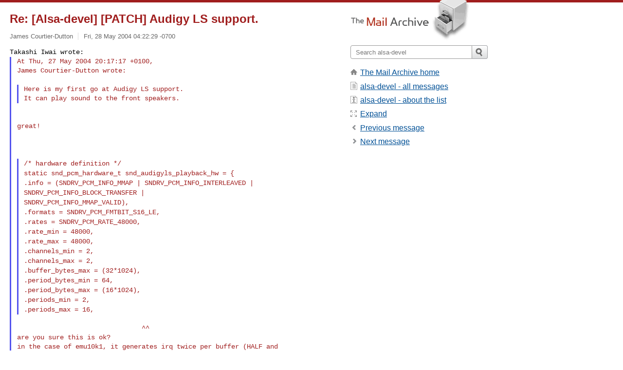

--- FILE ---
content_type: text/html; charset=utf-8
request_url: https://www.mail-archive.com/alsa-devel@lists.sourceforge.net/msg12826.html
body_size: 3752
content:
<!DOCTYPE html>
<html lang="en">
<head>
<title>Re: [Alsa-devel] [PATCH] Audigy LS support.</title>
<meta name="viewport" content="width=device-width, initial-scale=1">
<link rel="apple-touch-icon" sizes="114x114" href="/apple-touch-icon-114x114.png">
<link rel="apple-touch-icon" sizes="72x72" href="/apple-touch-icon-72x72.png">
<link rel="apple-touch-icon" sizes="57x57" href="/apple-touch-icon-57x57.png">
<link rel="shortcut icon" href="/favicon.ico">
<link rel="contents" href="index.html#12826" id="c">
<link rel="index" href="maillist.html#12826" id="i">
<link rel="prev" href="msg12825.html" id="p">
<link rel="next" href="msg12827.html" id="n">
<link rel="canonical" href="https://www.mail-archive.com/alsa-devel@lists.sourceforge.net/msg12826.html">
<link rel="stylesheet" href="/normalize.css" media="screen">
<link rel="stylesheet" href="/master.css" media="screen">

<!--[if lt IE 9]>
<link rel="stylesheet" href="/ie.css" media="screen">
<![endif]-->
</head>
<body>
<script language="javascript" type="text/javascript">
document.onkeydown = NavigateThrough;
function NavigateThrough (event)
{
  if (!document.getElementById) return;
  if (window.event) event = window.event;
  if (event.target.tagName == 'INPUT') return;
  if (event.ctrlKey || event.metaKey) return;
  var link = null;
  switch (event.keyCode ? event.keyCode : event.which ? event.which : null) {
    case 74:
    case 80:
      link = document.getElementById ('p');
      break;
    case 75:
    case 78:
      link = document.getElementById ('n');
      break;
    case 69:
      link = document.getElementById ('e');
      break;
    }
  if (link && link.href) document.location = link.href;
}
</script>
<div itemscope itemtype="http://schema.org/Article" class="container">
<div class="skipLink">
<a href="#nav">Skip to site navigation (Press enter)</a>
</div>
<div class="content" role="main">
<div class="msgHead">
<h1>
<span class="subject"><a href="/search?l=alsa-devel@lists.sourceforge.net&amp;q=subject:%22Re%5C%3A+%5C%5BAlsa%5C-devel%5C%5D+%5C%5BPATCH%5C%5D+Audigy+LS+support.%22&amp;o=newest" rel="nofollow"><span itemprop="name">Re: [Alsa-devel] [PATCH] Audigy LS support.</span></a></span>
</h1>
<p class="darkgray font13">
<span class="sender pipe"><a href="/search?l=alsa-devel@lists.sourceforge.net&amp;q=from:%22James+Courtier%5C-Dutton%22" rel="nofollow"><span itemprop="author" itemscope itemtype="http://schema.org/Person"><span itemprop="name">James Courtier-Dutton</span></span></a></span>
<span class="date"><a href="/search?l=alsa-devel@lists.sourceforge.net&amp;q=date:20040528" rel="nofollow">Fri, 28 May 2004 04:22:29 -0700</a></span>
</p>
</div>
<div itemprop="articleBody" class="msgBody">
<!--X-Body-of-Message-->
<tt>Takashi Iwai wrote:
</tt><blockquote style="border-left: #5555EE solid 0.2em; margin: 0em; padding-left: 0.85em"><pre style="margin: 0em;">At Thu, 27 May 2004 20:17:17 +0100,
James Courtier-Dutton wrote:</pre><br>
<blockquote style="border-left: #5555EE solid 0.2em; margin: 0em; padding-left: 0.85em"><pre style="margin: 0em;">Here is my first go at Audigy LS support.
It can play sound to the front speakers.
</pre></blockquote><pre style="margin: 0em;"><br></pre><br>
<pre style="margin: 0em;">great!</pre><br>
<pre style="margin: 0em;"><br></pre><br>
<blockquote style="border-left: #5555EE solid 0.2em; margin: 0em; padding-left: 0.85em"><tt>/* hardware definition */<br>
static snd_pcm_hardware_t snd_audigyls_playback_hw = {<br>
	.info =			(SNDRV_PCM_INFO_MMAP | 
				 SNDRV_PCM_INFO_INTERLEAVED |<br>
				 SNDRV_PCM_INFO_BLOCK_TRANSFER |<br>
				 SNDRV_PCM_INFO_MMAP_VALID),<br>
	.formats =		SNDRV_PCM_FMTBIT_S16_LE,<br>
	.rates =		SNDRV_PCM_RATE_48000,<br>
	.rate_min =		48000,<br>
	.rate_max =		48000,<br>
	.channels_min =		2,<br>
	.channels_max =		2,<br>
	.buffer_bytes_max =	(32*1024),<br>
	.period_bytes_min =	64,<br>
	.period_bytes_max =	(16*1024),<br>
	.periods_min =		2,<br>
	.periods_max =		16,
</tt></blockquote><pre style="margin: 0em;"><br>                                ^^
are you sure this is ok?
in the case of emu10k1, it generates irq twice per buffer (HALF and
BUFFER).  then periods_max must be 2.
</pre></blockquote><tt><br>With periods_max set to 2, sound plays, but has artifacts. With periods 
&gt; 2, the sound is smooth, without any clicks etc.</tt><br>
<br>
<blockquote style="border-left: #5555EE solid 0.2em; margin: 0em; padding-left: 0.85em"><pre style="margin: 0em;"><br></pre><br>
<pre style="margin: 0em;">anyway, the driver code is quite similar with emu10k1x.c.
i checked the diff between them and the amount of difference is really
small.
how about merging them?  then we can understand / maintain the codes
better.</pre><br>
<pre style="margin: 0em;"><br>Takashi</pre><br>
<br>
</blockquote><tt><br>I would like to keep the two drivers separate for a bit. That way I can 
keep changing stuff without caring if the emu10k1x.c stays working.<br>
Once I get all the features working, we could then look at merging the two.<br>
There is still a lot to go.<br>
1) 24bit 192khz sound out.<br>
2) 5.1 sound.<br>
3) Digital SPDIF output.<br>
4) Capture.<br>
5) MIDI.<br>
It seems that the changing of the sample rate etc. from the default is 
done via some sort of UART.</tt><br>
<br>
<tt>Also, I can change how often the interrupts happen, so I will need to 
implement that.</tt><br>
<br>
<pre style="margin: 0em;">Cheers
James</pre><br>
<tt><br>-------------------------------------------------------<br>
This SF.Net email is sponsored by: Oracle 10g<br>
Get certified on the hottest thing ever to hit the market... Oracle 10g. 
Take an Oracle 10g class now, and we'll give you the exam FREE.<br>
<a  href="http://ads.osdn.com/?ad_id=3149&amp;alloc_id=8166&amp;op=click">http://ads.osdn.com/?ad_id=3149&amp;alloc_id=8166&amp;op=click</a><br>
_______________________________________________<br>
Alsa-devel mailing list<br>
[EMAIL PROTECTED]<br>
<a  href="https://lists.sourceforge.net/lists/listinfo/alsa-devel">https://lists.sourceforge.net/lists/listinfo/alsa-devel</a>
</tt>

</div>
<div class="msgButtons margintopdouble">
<ul class="overflow">
<li class="msgButtonItems"><a class="button buttonleft " accesskey="p" href="msg12825.html">Previous message</a></li>
<li class="msgButtonItems textaligncenter"><a class="button" accesskey="c" href="index.html#12826">View by thread</a></li>
<li class="msgButtonItems textaligncenter"><a class="button" accesskey="i" href="maillist.html#12826">View by date</a></li>
<li class="msgButtonItems textalignright"><a class="button buttonright " accesskey="n" href="msg12827.html">Next message</a></li>
</ul>
</div>
<a name="tslice"></a>
<div class="tSliceList margintopdouble">
<ul class="icons monospace">
<li class="icons-email"><span class="subject"><a href="msg12815.html">[Alsa-devel] [PATCH] Audigy LS support.</a></span> <span class="sender italic">James Courtier-Dutton</span></li>
<li><ul>
<li class="icons-email"><span class="subject"><a href="msg12825.html">Re: [Alsa-devel] [PATCH] Audigy LS support.</a></span> <span class="sender italic">Takashi Iwai</span></li>
<li><ul>
<li class="icons-email"><span class="subject"><a href="msg12827.html">Re: [Alsa-devel] [PATCH] Audigy LS support.</a></span> <span class="sender italic">James Courtier-Dutton</span></li>
<li><ul>
<li class="icons-email"><span class="subject"><a href="msg12827.html">Re: [Alsa-devel] [PATCH] Audigy LS supp...</a></span> <span class="sender italic">Takashi Iwai</span></li>
</ul>
</ul>
</ul>
</ul>
</div>
<div class="overflow msgActions margintopdouble">
<div class="msgReply" >
<h2>
					Reply via email to
</h2>
<form method="POST" action="/mailto.php">
<input type="hidden" name="subject" value="Re: [Alsa-devel] [PATCH] Audigy LS support.">
<input type="hidden" name="msgid" value="40B71F79.80502@superbug.demon.co.uk">
<input type="hidden" name="relpath" value="alsa-devel@lists.sourceforge.net/msg12826.html">
<input type="submit" value=" James Courtier-Dutton ">
</form>
</div>
</div>
</div>
<div class="aside" role="complementary">
<div class="logo">
<a href="/"><img src="/logo.png" width=247 height=88 alt="The Mail Archive"></a>
</div>
<form class="overflow" action="/search" method="get">
<input type="hidden" name="l" value="alsa-devel@lists.sourceforge.net">
<label class="hidden" for="q">Search the site</label>
<input class="submittext" type="text" id="q" name="q" placeholder="Search alsa-devel">
<input class="submitbutton" name="submit" type="image" src="/submit.png" alt="Submit">
</form>
<div class="nav margintop" id="nav" role="navigation">
<ul class="icons font16">
<li class="icons-home"><a href="/">The Mail Archive home</a></li>
<li class="icons-list"><a href="/alsa-devel@lists.sourceforge.net/">alsa-devel - all messages</a></li>
<li class="icons-about"><a href="/alsa-devel@lists.sourceforge.net/info.html">alsa-devel - about the list</a></li>
<li class="icons-expand"><a href="/search?l=alsa-devel@lists.sourceforge.net&amp;q=subject:%22Re%5C%3A+%5C%5BAlsa%5C-devel%5C%5D+%5C%5BPATCH%5C%5D+Audigy+LS+support.%22&amp;o=newest&amp;f=1" title="e" id="e">Expand</a></li>
<li class="icons-prev"><a href="msg12825.html" title="p">Previous message</a></li>
<li class="icons-next"><a href="msg12827.html" title="n">Next message</a></li>
</ul>
</div>
<div class="listlogo margintopdouble">

</div>
<div class="margintopdouble">

</div>
</div>
</div>
<div class="footer" role="contentinfo">
<ul>
<li><a href="/">The Mail Archive home</a></li>
<li><a href="/faq.html#newlist">Add your mailing list</a></li>
<li><a href="/faq.html">FAQ</a></li>
<li><a href="/faq.html#support">Support</a></li>
<li><a href="/faq.html#privacy">Privacy</a></li>
<li class="darkgray"><a href="/cdn-cgi/l/email-protection" class="__cf_email__" data-cfemail="2a1e1a681d1b6c1d1304121a1f1a186a595f5a4f58485f4d044e4f474544044945045f41">[email&#160;protected]</a></li>
</ul>
</div>
<script data-cfasync="false" src="/cdn-cgi/scripts/5c5dd728/cloudflare-static/email-decode.min.js"></script><script>(function(){function c(){var b=a.contentDocument||a.contentWindow.document;if(b){var d=b.createElement('script');d.innerHTML="window.__CF$cv$params={r:'9c0cce4bed1b1105',t:'MTc2ODg5MzU5MA=='};var a=document.createElement('script');a.src='/cdn-cgi/challenge-platform/scripts/jsd/main.js';document.getElementsByTagName('head')[0].appendChild(a);";b.getElementsByTagName('head')[0].appendChild(d)}}if(document.body){var a=document.createElement('iframe');a.height=1;a.width=1;a.style.position='absolute';a.style.top=0;a.style.left=0;a.style.border='none';a.style.visibility='hidden';document.body.appendChild(a);if('loading'!==document.readyState)c();else if(window.addEventListener)document.addEventListener('DOMContentLoaded',c);else{var e=document.onreadystatechange||function(){};document.onreadystatechange=function(b){e(b);'loading'!==document.readyState&&(document.onreadystatechange=e,c())}}}})();</script><script defer src="https://static.cloudflareinsights.com/beacon.min.js/vcd15cbe7772f49c399c6a5babf22c1241717689176015" integrity="sha512-ZpsOmlRQV6y907TI0dKBHq9Md29nnaEIPlkf84rnaERnq6zvWvPUqr2ft8M1aS28oN72PdrCzSjY4U6VaAw1EQ==" data-cf-beacon='{"version":"2024.11.0","token":"6b16babd81bc4986bb5551fcbd676e26","r":1,"server_timing":{"name":{"cfCacheStatus":true,"cfEdge":true,"cfExtPri":true,"cfL4":true,"cfOrigin":true,"cfSpeedBrain":true},"location_startswith":null}}' crossorigin="anonymous"></script>
</body>
</html>
